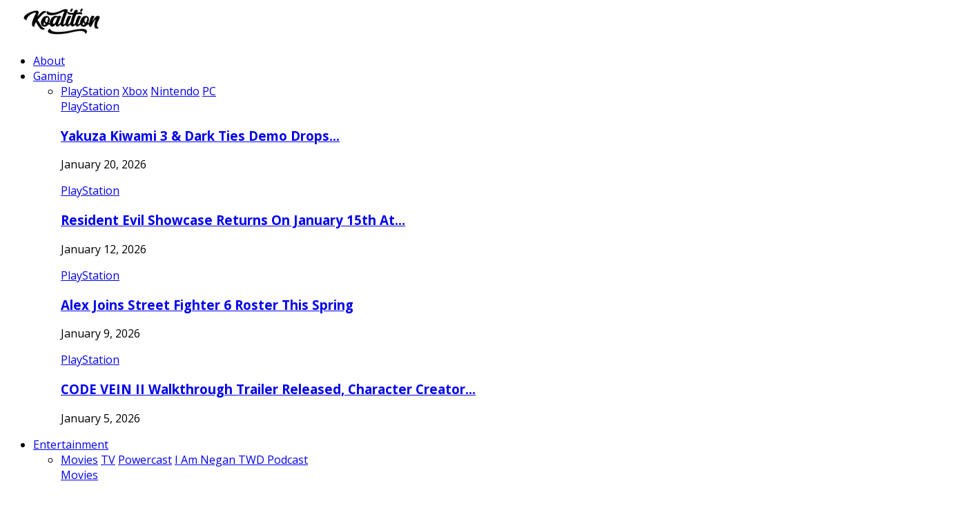

--- FILE ---
content_type: text/html; charset=utf-8
request_url: https://www.google.com/recaptcha/api2/aframe
body_size: 266
content:
<!DOCTYPE HTML><html><head><meta http-equiv="content-type" content="text/html; charset=UTF-8"></head><body><script nonce="Cd0glGr8TmyB5ShY2L5Ebg">/** Anti-fraud and anti-abuse applications only. See google.com/recaptcha */ try{var clients={'sodar':'https://pagead2.googlesyndication.com/pagead/sodar?'};window.addEventListener("message",function(a){try{if(a.source===window.parent){var b=JSON.parse(a.data);var c=clients[b['id']];if(c){var d=document.createElement('img');d.src=c+b['params']+'&rc='+(localStorage.getItem("rc::a")?sessionStorage.getItem("rc::b"):"");window.document.body.appendChild(d);sessionStorage.setItem("rc::e",parseInt(sessionStorage.getItem("rc::e")||0)+1);localStorage.setItem("rc::h",'1768976535585');}}}catch(b){}});window.parent.postMessage("_grecaptcha_ready", "*");}catch(b){}</script></body></html>